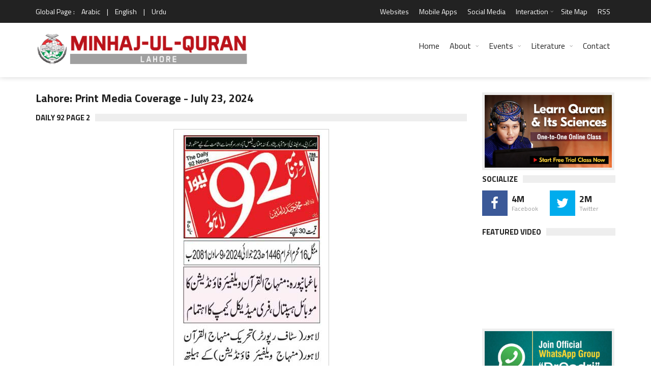

--- FILE ---
content_type: text/html; charset=UTF-8
request_url: https://www.minhaj.org/english/Coverage/2024-07-23/Lahore/
body_size: 13381
content:
 

<!DOCTYPE html>
<html lang="en-US" prefix="og: http://ogp.me/ns# fb: http://www.facebook.com/2008/fbml fb: http://ogp.me/ns/fb# og: http://opengraphprotocol.org/schema/ website: http://ogp.me/ns/website#" itemscope itemtype="http://schema.org/NewsArticle">
<head>
<meta charset="UTF-8">
<link rel="index" title="Minhaj ul Quran" href="https://www.minhaj.org/english/index.html">
<link rel="canonical" href="https://www.minhaj.org/english/Coverage/2024-07-23/Lahore/">
<!--[if IE]>
<meta http-equiv="X-UA-Compatible" content="IE=edge">
<![endif]-->
<meta name="viewport" content="width=device-width, initial-scale=1">
<!-- Favicons -->
<link rel="icon" href="/favicon.ico">
<title>Lahore: Print Media Coverage - July 23, 2024 - Minhaj-ul-Quran International</title>
<link rel="image_src" href="https://minhaj.net/images/minhaj-ul-quran_logo.png">
<meta property="og:image:url" content="https://minhaj.net/images/minhaj-ul-quran_logo.png">
<meta property="og:title" content="Lahore: Print Media Coverage - July 23, 2024">
<meta property="og:description" content="Lahore: Print Media Coverage - July 23, 2024">
<meta property="og:url" content="https://www.minhaj.org/english/Coverage/2024-07-23/Lahore/">
<meta property="og:site_name" content="Minahj-ul-Quran International">
<meta property="og:type" content="article">
<meta property="og:locale" content="en_US">
<meta property="article:author" content="https://www.facebook.com/minhajulquran">
<meta property="article:publisher" content="https://www.facebook.com/minhajulquran">
<meta name="twitter:card" content="summary">
<meta name="twitter:url" content="https://www.minhaj.org/english/Coverage/2024-07-23/Lahore/">
<meta name="twitter:title" content="Lahore: Print Media Coverage - July 23, 2024">
<meta name="twitter:description" content="Lahore: Print Media Coverage - July 23, 2024">
<meta name="twitter:image:src" content="https://minhaj.net/images/minhaj-ul-quran_logo.png">
<meta name="twitter:image" content="https://minhaj.net/images/minhaj-ul-quran_logo.png">
<meta name="twitter:domain" content="Minahj-ul-Quran International">
<meta name="twitter:site" content="@TahirulQadri">
<meta name="twitter:creator" content="@TahirulQadri">
<!-- Schema.org markup for Google+ -->
<meta itemprop="name" content="Lahore: Print Media Coverage - July 23, 2024">
<meta itemprop="description" content="Lahore: Print Media Coverage - July 23, 2024">
<meta itemprop="image" content="https://minhaj.net/images/minhaj-ul-quran_logo.png">
<meta itemprop="dateCreated" content="2024-07-23">
<meta itemprop="alternativeHeadline" content="Lahore: Print Media Coverage - July 23, 2024">
<meta itemprop="thumbnailUrl" content="https://minhaj.net/images/minhaj-ul-quran_logo.png">
<meta name="description" content="Lahore: Print Media Coverage - July 23, 2024">
<meta name="keywords" content="Lahore:, Print, Media, Coverage, -, July, 23,, 2024, ">
<script type="text/javascript">
(function() {
	window.PinIt = window.PinIt || { loaded:false };
	if (window.PinIt.loaded) return;
	    window.PinIt.loaded = true;
    function async_load(){
		var s = document.createElement("script");
		s.type = "text/javascript";
		s.async = true;
	if (window.location.protocol == "https:")
		s.src = "https://assets.pinterest.com/js/pinit.js";
	else
		s.src = "http://assets.pinterest.com/js/pinit.js";
		var x = document.getElementsByTagName("script")[0];
		x.parentNode.insertBefore(s, x);
	}
	if (window.attachEvent)
		window.attachEvent("onload", async_load);
	else
		window.addEventListener("load", async_load, false);
})();
</script>
<!-- Styles -->
<meta name="theme-color" content="#000000"/>
<meta property="fb:admins" content="minhajian">
<meta property="fb:admins" content="SabirHussainPiya">
<meta property="fb:admins" content="YameenMustafvi">
<meta name="verify-v1" content="oqhMBil0Xi3LqYPuyAiOoY8S+DG0faHzu0bgHyd2h20=">
<meta name="alexaVerifyID" content="2NLi5A1oNK8T-2K6nXbWt-2FS8U">
<meta name="robots" content="all, index, follow">
<meta name="revisit-after" content="5 days">
<meta name="author" content="Minhaj-ul-Quran International">
<meta name="identifier" content="https://www.minhaj.org">
<meta name="organization-Email" content="news@minhaj.org">
<meta name="language" content="English, Urdu, Arabic">
<meta name="country" content="Pakistan">
<meta name="distribution" content="Global">
<meta name="coverage" content="Worldwide">
<meta name="rating" content="General">
<meta name="copyright" content="Minhaj-ul-Quran International. 2026">
<meta name="google-translate-customization" content="7ecf4123082d47fe-a0fdc360e4a5223e-g1f4628928fb00c33-e">
<link rel="stylesheet" href="/css/normalize.css">
<link rel="stylesheet" href="/css/fontawesome.css">
<link rel="stylesheet" href="/css/weather.css">
<link rel="stylesheet" href="/css/colors.css">
<link rel="stylesheet" href="/css/typography.css">
<link rel="stylesheet" href="/css/style.css">
<link rel="stylesheet" href="/css/timelinestyle.css">

<script src="//ajax.googleapis.com/ajax/libs/jquery/1.10.1/jquery.min.js"></script>
<script type="text/javascript" src="/js/easy-ticker.js"></script>
<!-- Responsive -->
<link rel="stylesheet" type="text/css" media="(max-width:768px)" href="/css/responsive-0.css">
<link rel="stylesheet" type="text/css" media="(min-width:769px) and (max-width:992px)" href="/css/responsive-768.css">
<link rel="stylesheet" type="text/css" media="(min-width:993px) and (max-width:1200px)" href="/css/responsive-992.css">
<link rel="stylesheet" type="text/css" media="(min-width:1201px)" href="/css/responsive-1200.css">
<link href="https://fonts.googleapis.com/css?family=Titillium+Web:300,300italic,400,400italic,700,700italic" rel="stylesheet" type="text/css">
<script type="text/javascript" data-cfasync="false" src="//apps.shareaholic.com/assets/pub/shareaholic.js" data-shr-siteid="ae9615aed88b41bd3fcfd4ac5571b8c1" async="async"></script>

<script>
(function(i,s,o,g,r,a,m){i["GoogleAnalyticsObject"]=r;i[r]=i[r]||function(){
(i[r].q=i[r].q||[]).push(arguments)},i[r].l=1*new Date();a=s.createElement(o),
m=s.getElementsByTagName(o)[0];a.async=1;a.src=g;m.parentNode.insertBefore(a,m)
})(window,document,"script","//www.google-analytics.com/analytics.js","ga");

ga("create", "UA-352872-1", "auto");
ga("send", "pageview");

</script>

<!-- Meta Pixel Code -->
<script>
!function(f,b,e,v,n,t,s)
{if(f.fbq)return;n=f.fbq=function(){n.callMethod?
n.callMethod.apply(n,arguments):n.queue.push(arguments)};
if(!f._fbq)f._fbq=n;n.push=n;n.loaded=!0;n.version='2.0';
n.queue=[];t=b.createElement(e);t.async=!0;
t.src=v;s=b.getElementsByTagName(e)[0];
s.parentNode.insertBefore(t,s)}(window, document,'script',
'https://connect.facebook.net/en_US/fbevents.js');
fbq('init', '1139316973502559');
fbq('track', 'PageView');
</script>
<noscript><img height="1" width="1" style="display:none"
src="https://www.facebook.com/tr?id=1139316973502559&ev=PageView&noscript=1"
/></noscript>
<!-- End Meta Pixel Code -->
<style type="text/css">
	.col-sm-82 {position:relative;min-height:1px;padding-right:20px;padding-left:1px}
	.col-sm-82 {float:left}
	.col-sm-82 {width:80%}
	.col-sm-81 {position:relative;min-height:1px;padding-right:20px;padding-left:1px}
	.col-sm-81 {float:left}
	.col-sm-81{width:67%}
	
	.col-sm-61 {position:relative;min-height:1px;padding-right:20px;padding-left:1px}
	.col-sm-61 {float:left}
	.col-sm-61{width:50%}
	
	.col-sm-62 { position:relative;min-height:1px;padding-right:20px;padding-left:1px; }
	.col-sm-62 { float:left; }
	.col-sm-62 { width:60%; }
	
	.col-sm-51 {position:relative;min-height:1px;padding-right:20px;padding-left:1px}
	.col-sm-51 {float:left}
	.col-sm-51 {width:40%}
	
	.col-sm-41 {position:relative;min-height:1px;padding-right:20px;padding-left:1px}
	.col-sm-41 {float:left}
	.col-sm-41{width:33%}
	
	.col-sm-32 {position:relative;min-height:1px;padding-right:20px;padding-left:1px}
	.col-sm-32 {float:left}
	.col-sm-32 {width:25%}
	
	.col-sm-31 {position:relative;min-height:1px;padding-right:20px;padding-left:1px}
	.col-sm-31 {float:left}
	.col-sm-31{width:20%}
</style>

</head>
<body>
<div id="fb-root"></div>
<script>(function(d, s, id) {
  var js, fjs = d.getElementsByTagName(s)[0];
  if (d.getElementById(id)) return;
  js = d.createElement(s); js.id = id;
  js.src = "//connect.facebook.net/en_US/sdk.js#xfbml=1&version=v2.3&appId=371026019673009";
  fjs.parentNode.insertBefore(js, fjs);
}(document, "script", "facebook-jssdk"));
</script>
<!-- Wrapper -->
<div id="wrapper" class="wide">
<!-- Header -->
<header id="header" role="banner">
<!-- Header meta -->
<div class="header_meta">
<div class="container">
<!-- Weather forecast -->
<div class="weather_forecast">
	<span class="city">Global Page :</span>
	<span class="city"><a href="/arabic/index.html" title="Arabic Version">Arabic</a></span>
	<span class="city">|</span>
	<span class="city"><a href="/english/index.html" title="English Version">English</a></span>
	<span class="city">|</span>
	<span class="city"><a href="/urdu/index.html" title="Urdu Version">Urdu</a></span>
</div>
<!-- End Weather forecast -->
<!-- Top menu -->
<nav class="top_navigation" role="navigation">
	<span class="top_navigation_toggle"><i class="fa fa-reorder"></i></span>
	<ul class="menu">
		<!--li><a rel="noreferrer" target="_blank" href="https://goo.gl/2yyCay" style="color:yellow;" title="World Wide Locations">World Wide Locations</a></li-->
		
		<li><a href="/english/tid/1801/Websites-Web-Sites-of-Minhaj-ul-Quran-International-Tahir-ul-Qadri-Pakistan.html" title="Websites">Websites</a></li>
		
		<li><a href="/english/tid/31978/MQI-PAT-Irfan-ul-Quran-Ask-Tahir-ul-Qadri-Mobile-Apps-for-Android-smartphone-Minhaj-ul-Quran-Pakistan-Awami-Tehreek.html" title="Mobile Apps">Mobile Apps</a></li>
		
		<li><a href="/english//tid/27184/Minhaj-ul-Quran-in-Social-Media.html" title="Social Media"> Social Media </a></li>
		
		<li class="menu-item-has-children"><a href="#" title="Interaction">Interaction</a><span class="top_sub_menu_toggle"></span>
			<ul class="sub-menu">
				<li><a href="/english/tid/3096/Membership-of-MQI.html" title="Membership">Membership</a></li>
				<li><a href="/english/tid/39650/designated-donations-idara-minhaj-ul-quran-international-welfare-foundation-aghosh-bait-ul-zahra-sadqa-zakat-development-fund-membership-online.html" title="Donate">Donate</a></li>
				<li><a href="/english/Suggestion/" title="Suggestions">Suggestions</a></li>
			</ul>
		</li>
		
		
		
		
		<li><a href="/english/tid/32736/Site-Map.html" title="Site Map">Site Map</a></li>
		
		<li><a href="/english/tid/26388/RSS-2-Feed.html" title="RSS">RSS</a></li>
	</ul>
</nav>
<!-- End Top menu -->
</div>
</div>
<!-- End Header meta -->
<!-- Header main -->
<div id="header_main" class="sticky header_main">
<div class="container">
<!-- Logo -->
<div class="site_brand"><a href="/english/Lahore/" title="Minhaj-ul-Quran Lahore"><img src="https://minhaj.net/images-headers-city/Minhaj-ul-Quran-Intl_Lahore.png" alt="Minhaj-ul-Quran Lahore"></a>
</div>
<!-- End Logo -->
<!-- Site navigation -->
<nav class="site_navigation" role="navigation">
	<span class="site_navigation_toggle"><i class="fa fa-reorder"></i></span>
	<ul class="menu">
		<li><a href="/english/index.html" title="Home">Home</a></li>
		<li class="menu-item-has-children has_dt_mega_menu"><a href="/english/tid/1799/Minhaj-ul-Quran-International.html" title="About">About</a><span class="site_sub_menu_toggle"></span>
			<ul class="dt_mega_menu" style="border-top-color: #22A7F0">
				<li>
<!-- Shaykh-ul-Islam -->
					<div class="widget">
						<div class="widget_title"><h3>Shaykh-ul-Islam</h3></div>
						<div class="tb_widget_categories">
							<ul>
								<li><a href="/english/tid/8718/A-Profile-of-Shaykh-ul-Islam-Dr-Muhammad-Tahir-ul-Qadri.html#1" title="Introduction">Introduction</a></li>
								<!--li><a href="#" title="Early Life">Early Life</a></li>
								<li><a href="#" title="Education">Education</a></li>
								<li><a href="#" title="Academic">Academic</a></li>
								<li><a href="#" title="Achievements">Achievements</a></li-->
								<li><a href="/english/Comments/" title="Views of Dignitaries">Views of Dignitaries</a></li>
								<li><a href="/english/General/tid/120/A-Profile-of-Farid-e-Millat-Dr-Farid-ud-Din-Qadri.html" title="Hazrat Farid-e-Millat"> Hazrat Farid-e-Millat </a></li>
							</ul>
						</div>
					</div>
<!-- End Shaykh-ul-Islam -->

<!-- Minhaj-ul-Quran -->
					<div class="widget">
						<div class="widget_title"><h3>Minhaj-ul-Quran</h3></div>
						<div class="tb_widget_categories">
							<ul>
								<li><a href="/english/tid/1799/Minhaj-ul-Quran-International.html" title="Introduction">Introduction</a></li>
								<!--li><a href="#" title="Overview">Overview</a></li>
								<li><a href="#" title="Main Organs">Main Organs</a></li>
								<li><a href="#" title="Secretariat">Secretariat</a></li-->
								<li><a href="/english/tid/8722/The-MQI-Forums.html" title="Forums">Forums</a></li>
								<li><a href="/english/tid/8721/MQI-Achievements.html" title="Achievements">Achievements</a></li>
								<li><a href="/english/tid/3096/Membership-of-MQI.html" title="Membership">Membership</a></li>
								<!--li><a href="#">Resources</a></li-->
								<li><a href="/english/tid/14614/UN-grants-Special-Consultative-Status-to-Minhaj-ul-Quran-International.html" title="Recognition by UN">Recognition by UN</a></li>
								<li><a href="/english/Overseas/tid/57642/UN-honours-Dr-Hussain-Mohi-ud-Din-Qadri-with-an-Ambassador-for-Peace-Award.html" title="Ambassador for Peace Award"> Ambassador for Peace Award </a></li>
								<li><a href="/english/Overseas/" title="Overseas Network">Overseas Network</a></li>
								<li><a href="https://en.minhaj.org.pk/" title="Minhaj Encyclopedia">Minhaj Encyclopedia</a></li>
								<li><a href="/english/40th-foundation-day/" title="40th Foundation Day of MQI">40th Foundation Day of MQI</a></li>
								<li><a href="/english/General/tid/56402/Annual-Reports/" title="Annual Reports Idara Minhaj ul Quran">Annual Reports</a></li>
							</ul>
						</div>
					</div>
<!-- End Minhaj-ul-Quran -->

<!-- Interaction -->
					<div class="widget">
						<div class="widget_title"><h3>Interaction</h3></div>
						<div class="tb_widget_categories_intr">
							<ul>
								<li><a href="/english/tid/3096/Membership-of-MQI.html" title="Membership">Membership</a></li>
								<li><a href="/english/tid/39650/designated-donations-idara-minhaj-ul-quran-international-welfare-foundation-aghosh-bait-ul-zahra-sadqa-zakat-development-fund-membership-online.html" title="Donate">Donate</a></li>
								<li><a href="/english/Suggestion/" title="Suggestions">Suggestions</a></li>
								<li><a href="/english/tid/1801/Websites-Web-Sites-of-Minhaj-ul-Quran-International-Tahir-ul-Qadri-Pakistan.html" title="Web Sites">Web Sites</a></li>
								<li><a href="/english/tid/12760/Sale-Points-Pakistan-to-buy-Books-CDsDVDs-by-Shaykh-ul-Islam-Dr-Muhammad-Tahir-ul-Qadri-Contacts-Minhaj-ul-Quran-Sale-Centre.html" title="Sale Points - Pakistan">Sale Points - Pakistan</a></li>
								<li><a href="/english/tid/32740/Sale-Points-overseas-buy-Books-CDs-DVDs-Dr-Muhammad-Tahir-ul-Qadri-contacts-Minhaj-ul-Quran-Sale-Centre.html" title="Sale Points - Overseas">Sale Points - Overseas</a></li>
								<li><a href="/english/tid/32736/Site-Map.html" title="Site Map">Site Map</a></li>
							</ul>
						</div>
					</div>
<!-- End Interaction -->
<!-- Social Media -->
					<div class="widget">
						<div class="widget_title"><h3> Profiles </h3></div>
						<div class="tb_widget_categories">
							<ul>
								<li><a href="/english/General/tid/120/A-Profile-of-Farid-e-Millat-Dr-Farid-ud-Din-Qadri.html" title="Farid-e-Millat Dr Farid-ud-Din Qadri"> Farid-e-Millat Dr Farid-ud-Din Qadri </a></li>
								<li><a href="/english/General/tid/34530/Dr-Hassan-Mohi-ud-Din-Qadri-profile.html" title="Chairman Supreme Council MQI"> Chairman Supreme Council MQI </a></li>
								<li><a href="/english/General/tid/49802/A-Profile-of-Dr-Hussain-Mohi-ud-Din-Qadri.html" title="President MQI"> President MQI </a></li>
							</ul>
						</div>
<!-- End Social Media -->
				</li>
			</ul>
		</li>
		<li class="menu-item-has-children has_dt_mega_menu"><a href="#" title="Events">Events</a><span class="site_sub_menu_toggle"></span>
			<ul class="dt_mega_menu" style="border-top-color: #22A7F0">
				<li>
<!-- News &amp; Events -->
					<div class="widget">
						<div class="widget_title"><h3>News &amp; Events</h3></div>
						<div class="tb_widget_categories">
							<ul>
								<li><a href="/english/Top-News/" title="Top News">Top News</a></li>
								<li><a href="/english/Top-Events/" title="Top Events">Top Events</a></li>
								<li><a href="/english/Popular-News/" title="Popular News">Popular News</a></li>
								<li><a href="/english/News-Events/" title="All News & Events<">All News &amp; Events</a></li>
								<li><a href="/english/Articles/" title="Articles">Articles</a></li>
								<li><a href="/english/Press-Release/" title="Press Release">Press Release</a></li>
								<li><a href="/english/Media-Coverage/" title="Print Media Coverage">Print Media Coverage</a></li>
								<li><a href="/english/tid/12632/history-calendar-news-activities-of-minhaj-quqian.html" title="Web Archive">Web Archive</a></li>
								<li><a href="/english/tid/32788/City-Pages.html" title="MQI in different Cities">MQI in different Cities</a></li>
								<li><a href="/english/tid/32789/MQI-in-different-Countries-of-the-world.html" title="MQI in different Countries">MQI in different Countries</a></li>
							</ul>
						</div>
					</div>
<!-- End News &amp; Events -->
<!-- Videos -->
					<div class="widget">
						<div class="widget_title"><h3>Videos</h3></div>
						<div class="tb_widget_categories_Video">
							<ul>
								<li><a href="/english/Tv-Programs/" title="TV Programs">TV Programs</a></li>
								<li><a href="/english/Interviews/" title="Interviews">Interviews</a></li>
								<li><a href="https://minhaj.tv/english/TV-News/" title="TV News &amp; Reports">TV News &amp; eports</a></li>
								<li><a href="https://minhaj.tv/english/Popular-Speeches/" title="Popular Speeches">Popular Speeches</a></li>
								<li><a href="https://minhaj.tv/english/Revolutionary-Thought/" title="Revolutionary Thought">Revolutionary Thought</a></li>
								<li><a href="https://minhaj.tv/english/Bedari-e-Shaoor-Special/" title="Bedari-e-Shaoor Special">Bedari-e-Shaoor Special</a></li>
								<li><a href="/english/Documentaries/" title="Documentaries">Documentaries</a></li>
								<li><a href="/english/Highlights-Promo/" title="Highlights Promo">Highlights Promo</a></li>
							</ul>
						</div>
						<ul>
							<li style="margin-top:10px;"><a href="/english/al-hidayah-News/" title="Al-Hidaya Camp"><img src="/images/banners/al-hidaya-camp-2010.jpg" alt="Al-Hidaya Camp"></a></li>
						</ul>
					</div>

<!-- End Videos -->

<!-- Recent posts -->
					<div class="widget">

						<div class="widget_title"><h3>Tours</h3></div>
						<div class="tb_widget_recent_list clearfix">
<!-- Post item -->
							<div class="item clearfix">
								<div class="item_thumb">
									<div class="thumb_icon"><a href="/english/india/tid/36732/Dr-Tahir-ul-Qadri-india-visit-2016.html" title="India Visit 2016" style="background-color: #F89406"><i class="fa fa-copy"></i></a></div>
									<div class="thumb_hover"><a href="/english/india/tid/36732/Dr-Tahir-ul-Qadri-india-visit-2016.html" title="India Tour 2016"><img src="/images/banners/india-tour-2012.jpg" style="height:55px;" alt="India Tour 2016"></a></div>
								</div>
								<div class="item_content">
									<h4><a href="/english/india/tid/36732/Dr-Tahir-ul-Qadri-india-visit-2016.html">India Tour 2016</a></h4>
									<div class="item_meta clearfix">
										<span class="meta_date">March 2016</span>
									</div>
								</div>
							</div>
<!-- End Post item -->
<!-- Post item -->
							<div class="item clearfix">
								<div class="item_thumb">
									<div class="thumb_icon"><a href="/english/tid/18696/Pictorial-Highlights-Shaykh-ul-Islam-Dr-Muhammad-Tahir-ul-Qadri-Egypt-Tour-visit-2012.html" title="Egypt Tour Visit 2012" style="background-color: #F89406"><i class="fa fa-copy"></i></a></div>
									<div class="thumb_hover"><a href="/english/tid/18696/Pictorial-Highlights-Shaykh-ul-Islam-Dr-Muhammad-Tahir-ul-Qadri-Egypt-Tour-visit-2012.html" title="Egypt Tour"><img src="/images/banners/egypt-tour-2012.jpg" style="height:55px;" alt="Egypt Tour"></a></div>
								</div>
								<div class="item_content">
									<h4><a href="/english/tid/18696/Pictorial-Highlights-Shaykh-ul-Islam-Dr-Muhammad-Tahir-ul-Qadri-Egypt-Tour-visit-2012.html" title="Egypt Tour">Egypt Tour</a></h4>
									<div class="item_meta clearfix">
										<span class="meta_date">October 2012</span>
									</div>
								</div>
							</div>
<!-- End Post item -->
<!-- Post item -->
							<div class="item clearfix">
								<div class="item_thumb">
									<div class="thumb_icon"><a href="/english/tid/18190/European-Launch-of-Fatwa-against-Terrorism-QA-session-with-Shaykh-ul-Islam-Dr-Muhammad-Tahir-ul-Qadri.html" style="background-color: #F89406" title="Denmark Tour"><i class="fa fa-copy"></i></a></div>
									<div class="thumb_hover"><a href="/english/tid/18190/European-Launch-of-Fatwa-against-Terrorism-by-Shaykh-ul-Islam-Dr-Muhammad-Tahir-ul-Qadri.html" title="Denmark Tour"><img src="/images/banners/denmark-tour-2012.jpg" style="height:55px;" alt="Denmark Tour"></a></div>
								</div>
								<div class="item_content">
									<h4><a href="/english/tid/18190/European-Launch-of-Fatwa-against-Terrorism-QA-session-with-Shaykh-ul-Islam-Dr-Muhammad-Tahir-ul-Qadri.html" title="Denmark Tour">Denmark Tour</a></h4>
									<div class="item_meta clearfix">
										<span class="meta_date">September 2012</span>
									</div>
								</div>
							</div>
<!-- End Post item -->
<!-- Post item -->
							<div class="item clearfix">
								<div class="item_thumb">
									<div class="thumb_icon"><a href="/english/india/tid/16336/Shaykh-ul-Islam-Dr-Muhammad-Tahir-ul-Qadri-Visit-to-India-2012.html" style="background-color: #F89406" title="India Tour 2012"><i class="fa fa-copy"></i></a></div>
									<div class="thumb_hover"><a href="/english/india/tid/16336/Shaykh-ul-Islam-Dr-Muhammad-Tahir-ul-Qadri-Visit-to-India-2012.html" title="India Tour 2012"><img src="/images/banners/india-tour-2012.jpg" style="height:55px;" alt="India Tour 2012"></a></div>
								</div>
								<div class="item_content">
									<h4><a href="/english/india/tid/16336/Shaykh-ul-Islam-Dr-Muhammad-Tahir-ul-Qadri-Visit-to-India-2012.html" title="India Tour 2012">India Tour 2012</a></h4>
									<div class="item_meta clearfix">
										<span class="meta_date">Febuary - March 2012</span>
									</div>
								</div>
							</div>
<!-- End Post item -->

						</div>
					</div>
<!-- End Tours -->
<!-- Letter to Leaders -->
					<div class="widget">
						<div class="widget_title"><h3>Letter to Leaders</h3></div>
						<div class="tb_widget_categories_letter">
							<ul>
								<li><a href="/english/tid/31524/Dr-Tahir-ul-Qadri-writes-world-leaders-publication-blasphemous-caricatures-Charlie-Hebdo-paris-Redefine-protect-freedom-speech-expression/" title="Letter to World Leaders on publication of blasphemous caricatures">Letter to World Leaders on publication of blasphemous caricatures</a></li>
								<li><a href="/english/tid/31221/Letter-to-Army-Chief-PM-President-DG-ISI-DGMI-CMs-Governors-from-PAT-Chief-Dr-Tahir-ul-Qadri/" title="Letter to COAS - Anti-terror plan">Letter to COAS - Anti-terror plan</a></li>
							</ul>
						</div>
						<ul>
							<li style="margin-top:12px;"><a href="/english/Online-News/Fatwa-Against-Terrorism-Suicide-Attacks-Historical-Launching-in-London-by-Dr-Tahir-ul-Qadri.html" title="fatwa on Terrorism"><img src="/images/banners/fatwa-on-terrorism.jpg" alt="fatwa on Terrorism"></a></li>
						</ul>
					</div>
<!-- End Letter to Leaders -->
				</li>
			</ul>
		</li>

<!-- End Mega News &amp;Events Menu -->

<!-- Mega Literature Menu -->
		<li class="menu-item-has-children has_dt_mega_menu"><a href="#"title="Literature">Literature</a><span class="site_sub_menu_toggle"></span>
			<ul class="dt_mega_menu" style="border-top-color: #22A7F0">
				<li>
<!-- Literature -->
					<div class="widget">
						<div class="widget_title"><h3>Literature</h3></div>
						<div class="tb_widget_categories_litrature">
							<ul>
								<li><a href="https://www.irfan-ul-quran.com/" title="Read Quran">Read Quran</a></li>
								<li><a href="https://www.minhajbooks.com/english/cat/The-Hadith/" title="Read Hadith">Read Hadith</a></li>
								<li><a href="https://www.minhajbooks.com/" title="Read Books">Read Books</a></li>
								<li><a href="https://tehreek.org/" title="Confusions?">Confusions?</a></li>
								<li><a href="https://www.thefatwa.com/" title="Fatwa Online">Fatwa Online</a></li>
							</ul>
						</div>
					</div>
<!-- End Literature -->

<!-- Periodicals -->
					<div class="widget">
						<div class="widget_title"><h3>Periodicals</h3></div>
						<div class="tb_widget_categories">
							<ul>
								<li><a href="/newsletter/index.html" title="Newsletter">Newsletter</a></li>
								<li><a href="https://www.minhaj.info/mag/" title="Monthly Minhaj-ul-Quran">Monthly Minhaj-ul-Quran</a></li>
								<li><a href="https://www.minhaj.info/di/" title="Monthly Dukhtaran e Islam">Monthly Dukhtaran e Islam</a></li>
								<li><a href="https://www.minhaj.info/ulama/" title="al-Ulama">al-Ulama</a></li>
								<li><a href="https://www.minhaj.info" title="al-Hidayah">al-Hidayah</a></li>
							</ul>
						</div>
					</div>
<!-- End Periodicals -->

<!-- Speeches -->
					<div class="widget">
						<div class="widget_title"><h3>Speeches</h3></div>
						<div class="tb_widget_categories_Video">
							<ul>
								<li><a href="https://www.minhaj.tv/english/Speeches-Category/" title="List of Speeches">List of Speeches</a></li>
								<li><a href="https://www.minhaj.tv/english/video/2964/Difa-e-Shan-e-Ali-Al-Murtaza-A-S-Ilm-e-Hadith-ki-Roshani-meiN-Part-01-by-Shaykh-ul-Islam-Dr-M.-Tahir-ul-Qadri.html" title="Shan-e-Ali (A.S)">Shan-e-Ali (A.S)</a></li>
								<li><a href="https://www.minhaj.tv/english/Khulfa-Rashidin/" title="Shan-e-Sahaba (A.S)">Shan-e-Sahaba (A.S)</a></li>
								<li><a href="https://www.minhaj.tv/english/video/2293/Aamad-e-Sayyiduna-Imam-Mahdi-AS-Part-1-by-Shaykh-ul-Islam-Dr-M-Tahir-ul-Qadri.html" title="Aamad Imam Mahdi (A.S)">Aamad Imam Mahdi (A.S)</a></li>
								<li><a href="/english/tid/15138/Gustakh-e-Rasool-kon-hota-hay-Kin-Kalimat-se-Gustakhi-Sabit-hoti-hayTahaffuz-e-Hurmat-e-Risalat-wa-Tahaffuz-e-Hurmat-e-Din.html" title="Blasphemy Law">Blasphemy Law</a></li>
							</ul>
						</div>
					</div>
<!-- End Speeches -->
<!-- Training -->
					<div class="widget">
						<div class="widget_title"><h3>Training</h3></div>
						<div>
							<ul>
								<li style="margin-top:12px;"><a href="https://www.minhajbooks.com/english/book/358/The-Curricula-of-Training-part-I/" title="Nisab-e-Tarbiyyat"><img src="/images/banners/Nisab-e-tarbiyat.jpg" alt="Nisab-e-Tarbiyyat"></a></li>
								<li style="margin-top:12px;"><a href="/english/tid/3421/Minhaj-ul-Amal-by-Nizamat-e-Tarbiyyat-MQI.html" title="Minhaj-ul-Amal"><img src="/images/banners/Minhaj-ul-Amal_banner.jpg" alt="Minhaj-ul-Amal"></a></li>
							</ul>
						</div>
					</div>
<!-- End Training -->
				</li>
			</ul>
		</li>
		<li><a href="/english/tid/1797/contact-to-minhaj-ul-quran-international.html" title="Contact">Contact</a></li>
	</ul>
</nav>
<!-- End Site navigation -->
</div>
</div>
<!-- End Header main -->
<script type="text/javascript">
    (function(c,l,a,r,i,t,y){
        c[a]=c[a]||function(){(c[a].q=c[a].q||[]).push(arguments)};
        t=l.createElement(r);t.async=1;t.src="https://www.clarity.ms/tag/"+i;
        y=l.getElementsByTagName(r)[0];y.parentNode.insertBefore(t,y);
    })(window, document, "clarity", "script", "himp2qtwqx");
</script>
</header>
<!-- End Header -->
<!-- Section -->
<section>
<div class="container">
<div class="row">
<!-- Main content -->
<div class="col col_9_of_12">
<!-- Start Post -->
<article class="post">
<!-- Entry content -->
<div class="entry_content">
<!-- Entry title -->
<h1 class="entry_title" style="margin-bottom:20px;">Lahore: Print Media Coverage - July 23, 2024</h1>
<!-- End Entry title -->
<div class="widget" style="margin-top:10px; margin-bottom:5px;">
	<div class="widget_title"><h3>DAILY 92 PAGE 2</h3></div>
</div>
<div style="margin-bottom:5px; text-align:center;">
<a href="/english/newspaper/167015/Print-Media-Coverage-of-Lahore-DAILY-92-PAGE-2-on-date-23-July-2024.html" target="_blank">
	<img src="https://minhaj.net/media-coverage/1/2024/2024-07-23/1721728728_23-07-2024-Daily-92-page2.jpg" alt="Minhaj-ul-Quran  Print Media CoverageDAILY 92 PAGE 2" >
</a>
</div>
<div style="clear:both;"></div>
<div style="text-align:right;">
	<a href="/english/newspaper/167015/Print-Media-Coverage-of-Lahore-DAILY-92-PAGE-2-on-date-23-July-2024.html" target="_blank" style="text-decoration:none;">
		<img src="/images/share-button.png" style="width:68px; height:26px;" alt="Print Media Coverage Share">
	</a>
</div>
<div style="clear:both;"></div>
<div class="widget" style="margin-top:10px; margin-bottom:5px;">
	<div class="widget_title"><h3>DAILY NAI BATT PAGE 2</h3></div>
</div>
<div style="margin-bottom:5px; text-align:center;">
<a href="/english/newspaper/167014/Print-Media-Coverage-of-Lahore-DAILY-NAI-BATT-PAGE-2-on-date-23-July-2024.html" target="_blank">
	<img src="https://minhaj.net/media-coverage/1/2024/2024-07-23/1721728728_23-07-2024-Daily-nai-baat-p.jpg" alt="Minhaj-ul-Quran  Print Media CoverageDAILY NAI BATT PAGE 2" >
</a>
</div>
<div style="clear:both;"></div>
<div style="text-align:right;">
	<a href="/english/newspaper/167014/Print-Media-Coverage-of-Lahore-DAILY-NAI-BATT-PAGE-2-on-date-23-July-2024.html" target="_blank" style="text-decoration:none;">
		<img src="/images/share-button.png" style="width:68px; height:26px;" alt="Print Media Coverage Share">
	</a>
</div>
<div style="clear:both;"></div>
<div class="widget" style="margin-top:10px; margin-bottom:5px;">
	<div class="widget_title"><h3>DAILY TEHREEK BACK PAGE</h3></div>
</div>
<div style="margin-bottom:5px; text-align:center;">
<a href="/english/newspaper/167016/Print-Media-Coverage-of-Lahore-DAILY-TEHREEK-BACK-PAGE-on-date-23-July-2024.html" target="_blank">
	<img src="https://minhaj.net/media-coverage/1/2024/2024-07-23/1721728728_23-07-2024-Daily-tehreek-ba.jpg" alt="Minhaj-ul-Quran  Print Media CoverageDAILY TEHREEK BACK PAGE" >
</a>
</div>
<div style="clear:both;"></div>
<div style="text-align:right;">
	<a href="/english/newspaper/167016/Print-Media-Coverage-of-Lahore-DAILY-TEHREEK-BACK-PAGE-on-date-23-July-2024.html" target="_blank" style="text-decoration:none;">
		<img src="/images/share-button.png" style="width:68px; height:26px;" alt="Print Media Coverage Share">
	</a>
</div>
<div style="clear:both;"></div>
</div>
<!-- End Entry content -->
</article>
<!-- End Post -->

<!-- Comments -->
<div id="comments">
<div class="panel_title">
	<div><h4>Comments</h4></div>
</div>  
<script src="http://connect.facebook.net/en_US/all.js#xfbml=1"></script>
<div class="fb-comments" data-href="https://www.minhaj.org/english/Coverage/2024-07-23/Lahore/" data-numposts="3" data-width="100%" data-version="v2.3"></div>
<div style="clear:both;"></div>
<iframe src="http://www.facebook.com/plugins/likebox.php?href=http%3A%2F%2Fwww.facebook.com%2FTahirulqadri&amp;width=650&amp;colorscheme=light&amp;show_faces=true&amp;border_color&amp;stream=true&amp;header=true&amp;height=600" style="border:none; overflow:hidden; width:100%; height:600px;"></iframe>
</div>
<!-- End Comments -->
</div>
<!-- End Main content -->
<!-- Sidebar -->
<div class="col col_3_of_12"><!--div class="tb_widget_banner clearfix">
	<a href="https://www.minhaj.org/english/General/tid/53306/Happy-Quaid-Day-2022-from-Muhammad-Tayyab-Sheikh.html">
    <img src="/images/banners/11-Happy-Quaid-Day-2022-by-Tayyab-Sheikh.jpg" alt="Happy Quaid Day 2022 from Muhammad Tayyab Sheikh"/></a>
</div-->

<div class="tb_widget_banner clearfix">
	<a href="http://equranclass.com/" rel="noreferrer" title="eLearning by Minhaj-ul-Quran International" target="_blank">
<img src="/images/banners/Learn-Quran-Online_MQI.jpg" alt="eLearning by Minhaj-ul-Quran International" /></a>
</div>

<!--div class="tb_widget_banner clearfix">
	<a href="/english/tid/41458/elearning-by-Minhaj-ul-Quran-International-read-Quran-online-Classes-for-males-females.html">
<img src="/images/banners/elearning-females-tutor-2017.gif" alt="eLearning by Minhaj-ul-Quran International" /></a>
</div-->
<!-- Widget Social widget -->
<div class="widget">
	<div class="widget_title"><h3>Socialize</h3></div>
	<div class="tb_widget_socialize clearfix">
		<a href="https://www.facebook.com/TahirulQadri" target="_blank" rel="noreferrer" class="icon facebook">
			<div class="symbol"><i class="fa fa-facebook"></i></div>
			<div class="text"><p>4M</p><p>Facebook</p></div>
		</a>
		<a href="https://www.twitter.com/TahirulQadri" target="_blank" rel="noreferrer" class="icon twitter">
			<div class="symbol"><i class="fa fa-twitter"></i></div>
			<div class="text"><p>2M</p><p>Twitter</p></div>
		</a>
	</div>
</div>
<!-- End Widget Social widget -->
<!-- Widget Featured Video -->
<div class="widget">
	<div class="widget_title"><h3><a href="https://www.youtube.com/watch?v=Ck37GWYbnSY" title="Promo | Itikaf City 2026 | al-Futuwwa (Chivalry and Nobility) | Dr Tahir-ul-Qadri">Featured Video</a></h3></div>
	<div class=" clearfix"><iframe width="560" height="315" src="https://www.youtube.com/embed/Ck37GWYbnSY?si=782L9gY6xyuzq2PB" title="YouTube video player" frameborder="0" allow="accelerometer; autoplay; clipboard-write; encrypted-media; gyroscope; picture-in-picture; web-share" referrerpolicy="strict-origin-when-cross-origin" allowfullscreen></iframe></div>
</div>
<!-- End Widget Featured Video --><!--div class="tb_widget_banner clearfix">
	<a href="https://www.minhaj.org/english/General/tid/55595/Happy-Quaid-Day-2023-by-Sohail-Ahmad-Kamboh-and-Jamil-Ahmad-Kamboh.html">
    <img src="/images/banners/Tahir-ul-Qadri-birthday-Quaid-Day-2023-from-Sohail-and-Jamil-Kamboh-2.webp" alt="Happy Quaid Day 2023 by Sohail Ahmad Kamboh and Jamil Ahmad Kamboh"/></a>
</div-->

<div class="tb_widget_banner clearfix">
	<a href="https://whatsapp.minhaj.tv/">
	<img src="/images/banners/Join-WhatsApp_DrQadri_Banner.jpg" alt="Official WhatsApp Group Dr Qadri" style="width:100%" /></a>
</div>

<!--div class="tb_widget_banner clearfix">
	<a href="https://get.minhaj.tv/" target="_blank" rel="noreferrer" title="Minhaj TV Mobile App for iOS and Android">
<img src="/images/banners/minhajtv-apps_350.jpg" alt="Minhaj TV Mobile App for iOS and Android" /></a>
</div-->
<!-- Widget Mobile-Apps -->
<div class="widget">
<div class="widget_title"><h3><a href="/english/tid/31978/MQI-PAT-Irfan-ul-Quran-Ask-Tahir-ul-Qadri-Mobile-Apps-for-Android-smartphone-Minhaj-ul-Quran-Pakistan-Awami-Tehreek.html"> Mobile Apps </a></h3></div>
	
<div>
	<a href="https://apps.apple.com/us/developer/minhaj-publications/id998868018" rel="noreferrer" target="_blank">
	<img src="/images/banners/Apple.png" alt="Apple Store" /></a>
</div>

<div>
	<a href="https://play.google.com/store/apps/dev?id=6490820456874948658" rel="noreferrer" target="_blank">
	<img src="/images/banners/Google.png" alt="Google Store" /></a>
</div>

<div>
	<a href="https://appgallery.huawei.com/#/app/C104181939" rel="noreferrer" target="_blank">
	<img src="/images/banners/Huawei.png" alt="Huawei Store" /></a>
</div>

</div>

<!-- Widget Mobile-Apps -->
<!-- Widget Upcoming Events -->
<div class="widget">
	<div class="widget_title"><h3>ARCHIVE </h3></div>
<div class="tb_widget_top_rated clearfix">

<!-- Widget Popular News -->
<div class="widget mars-subscribox-widget">
<table style="border:1px; background-color:#fbfbfb;" border="1" cellpadding="3" cellspacing="3"> 
<tr> 
	<td style="text-align:center; font-weight:600;" class="browse"><a title="Archive of 2021" href="/english/Archive/2021/"><div style="height:100%;width:100%">2021</div></a></td>
	<td style="text-align:center; font-weight:600;" class="browse"><a title="Archive of 2022" href="/english/Archive/2022/"><div style="height:100%;width:100%">2022</div></a></td>
	<td style="text-align:center; font-weight:600;" class="browse"><a title="Archive of 2023" href="/english/Archive/2023/"><div style="height:100%;width:100%">2023</div></a></td>
	<td style="text-align:center; font-weight:600;" class="browse"><a title="Archive of 2024" href="/english/Archive/2024/"><div style="height:100%;width:100%">2024</div></a></td>
	<td style="text-align:center; font-weight:600;" class="browse"><a title="Archive of 2024" href="/english/Archive/2025/"><div style="height:100%;width:100%">2025</div></a></td>
	
</tr>
<tr> 
	<td style="text-align:center; font-weight:600;" class="browse"><a title="Archive of 2020" href="/english/Archive/2020/"><div style="height:100%;width:100%">2020</div></a></td>
	<td style="text-align:center; font-weight:600;" class="browse"><a title="Archive of 2019" href="/english/Archive/2019/"><div style="height:100%;width:100%">2019</div></a></td>
	<td style="text-align:center; font-weight:600;" class="browse"><a title="Archive of 2018" href="/english/Archive/2018/"><div style="height:100%;width:100%">2018</div></a></td>
	<td style="text-align:center; font-weight:600;" class="browse"><a title="Archive of 2017" href="/english/Archive/2017/"><div style="height:100%;width:100%">2017</div></a></td>
	<td style="text-align:center; font-weight:600;" class="browse"><a title="Archive of 2016" href="/english/Archive/2016/"><div style="height:100%;width:100%">2016</div></a></td>
	
</tr>
<tr>
	
	<td style="text-align:center; font-weight:600;" class="browse"><a title="Archive of 2015" href="/english/Archive/2015/"><div style="height:100%;width:100%">2015</div></a></td>
	<td style="text-align:center; font-weight:600;" class="browse"><a title="Archive of 2014" href="/english/Archive/2014/"><div style="height:100%;width:100%">2014</div></a></td>
	<td style="text-align:center; font-weight:600;" class="browse"><a title="Archive of 2013" href="/english/Archive/2013/"><div style="height:100%;width:100%">2013</div></a></td>
	<td style="text-align:center; font-weight:600;" class="browse"><a title="Archive of 2012" href="/english/Archive/2012/"><div style="height:100%;width:100%">2012</div></a></td>
	<td style="text-align:center; font-weight:600;" class="browse"><a title="Archive of 2011" href="/english/Archive/2011/"><div style="height:100%;width:100%">2011</div></a></td>
	
</tr>
<tr>
	
	<td style="text-align:center; font-weight:600;" class="browse"><a title="Archive of 2010" href="/english/Archive/2010/"><div style="height:100%;width:100%">2010</div></a></td>
	<td style="text-align:center; font-weight:600;" class="browse"><a title="Archive of 2009" href="/english/Archive/2009/"><div style="height:100%;width:100%">2009</div></a></td>
	<td style="text-align:center; font-weight:600;" class="browse"><a title="Archive of 2008" href="/english/Archive/2008/"><div style="height:100%;width:100%">2008</div></a></td>
	<td style="text-align:center; font-weight:600;" class="browse"><a title="Archive of 2007" href="/english/Archive/2007/"><div style="height:100%;width:100%">2007</div></a></td>
	<td style="text-align:center; font-weight:600;" class="browse"><a title="Archive of 2006" href="/english/Archive/2006/"><div style="height:100%;width:100%">2006</div></a></td>
	
</tr>
<tr> 
	<td style="text-align:center; font-weight:600;" class="browse"><a title="Archive of 2005" href="/english/Archive/2005/"><div style="height:100%;width:100%">2005</div></a></td>
	<td style="text-align:center; font-weight:600;" class="browse"><a title="Archive of 2004" href="/english/Archive/2004/"><div style="height:100%;width:100%">2004</div></a></td>
	<td style="text-align:center; font-weight:600;" class="browse"><a title="Archive of 2003" href="/english/Archive/2003/"><div style="height:100%;width:100%">2003</div></a></td>
	<td style="text-align:center; font-weight:600;" class="browse"><a title="Archive of 2002" href="/english/Archive/2002/"><div style="height:100%;width:100%">2002</div></a></td>
	<td style="text-align:center; font-weight:600;" class="browse"><a title="Archive of 2001" href="/english/Archive/2001/"><div style="height:100%;width:100%">2001</div></a></td>
	
</tr>

</table>
</div>

</div>
</div>
<!-- End Widget Upcoming Events --><!--div class="tb_widget_banner clearfix">
	<a href="https://minhaj.tv/" rel="noreferrer" target="_blank" title="Minhaj TV"><img src="/images/banners/Minhaj-TV-Banner-350.jpg" alt="Minhaj TV" /></a>
</div-->

<!-- Widget tabs -->
<div class="widget">
<div class="tab_content">
<ul class="clearfix">
	<li><h4><a href="#tabs_1" title="TV PROGRAMS">TV PROGRAMS</a></h4></li>
	<li><h4><a href="#tabs_2" title="Speeches">Speeches</a></h4></li>
</ul>
<!-- tabs_1 -->
<div id="tabs_1">
	<div class="tb_widget_recent_list clearfix">
<!-- Post item -->
		<div class="item clearfix">
			<div class="item_thumb">
				<div class="thumb_icon"><a href="/english/tid/61816/The-Holy-Prophet-perceived-Allah-with-his-eyes-and-with-his-heart-and-his-heart-affirmed-what-his-eyes-had-seen-Shaykh-Hammad-Mustafa-Al-madani-Al-qadri.html" title="The Holy Prophet ﷺ perceived Allah with his eyes and with his heart, and his heart affirmed what his eyes had seen. Shaykh Hammad Mustafa Al-madani Al-qadri"><i class="fa fa-copy"></i></a></div>
				<div class="thumb_hover"><a href="/english/tid/61816/The-Holy-Prophet-perceived-Allah-with-his-eyes-and-with-his-heart-and-his-heart-affirmed-what-his-eyes-had-seen-Shaykh-Hammad-Mustafa-Al-madani-Al-qadri.html" title="The Holy Prophet ﷺ perceived Allah with his eyes and with his heart, and his heart affirmed what his eyes had seen. Shaykh Hammad Mustafa Al-madani Al-qadri"><img src="https://minhaj.net/images-texts/1769425711_Al-Isra-wal-Miraj.jpg" alt="The Holy Prophet ﷺ perceived Allah with his eyes and with his heart, and his heart affirmed what his eyes had seen. Shaykh Hammad Mustafa Al-madani Al-qadri" style="height:58px;"></a></div>
			</div>
			<div class="item_content">
				<h4><a href="/english/tid/61816/The-Holy-Prophet-perceived-Allah-with-his-eyes-and-with-his-heart-and-his-heart-affirmed-what-his-eyes-had-seen-Shaykh-Hammad-Mustafa-Al-madani-Al-qadri.html" title="The Holy Prophet ﷺ perceived Allah with his eyes and with his heart, and his heart affirmed what his eyes had seen. Shaykh Hammad Mustafa Al-madani Al-qadri">The Holy Prophet ﷺ perceived Allah with his eyes and with his heart, and his heart affirmed what his eyes had seen. Shaykh Hammad Mustafa Al-madani Al-qadri</a></h4>
				<div class="item_meta clearfix">
					<span class="meta_date">January 26, 2026</span>
				</div>
			</div>
		</div>
<!-- End Post item -->
<!-- Post item -->
		<div class="item clearfix">
			<div class="item_thumb">
				<div class="thumb_icon"><a href="/english/tid/61732/Self-Accountability-and-Futuwwah-in-the-Journey-Toward-Allah-Shaykh-Hammad-Mustafa-Al-madani-Al-qadri.html" title="Self-Accountability and Futuwwah in the Journey Toward Allah: Shaykh Hammad Mustafa Al-madani Al-qadri"><i class="fa fa-copy"></i></a></div>
				<div class="thumb_hover"><a href="/english/tid/61732/Self-Accountability-and-Futuwwah-in-the-Journey-Toward-Allah-Shaykh-Hammad-Mustafa-Al-madani-Al-qadri.html" title="Self-Accountability and Futuwwah in the Journey Toward Allah: Shaykh Hammad Mustafa Al-madani Al-qadri"><img src="https://minhaj.net/images-texts/1767343621_Self-Accountability-and-Futuwwah-in-the-Journey-Toward-Allah.jpg" alt="Self-Accountability and Futuwwah in the Journey Toward Allah: Shaykh Hammad Mustafa Al-madani Al-qadri" style="height:58px;"></a></div>
			</div>
			<div class="item_content">
				<h4><a href="/english/tid/61732/Self-Accountability-and-Futuwwah-in-the-Journey-Toward-Allah-Shaykh-Hammad-Mustafa-Al-madani-Al-qadri.html" title="Self-Accountability and Futuwwah in the Journey Toward Allah: Shaykh Hammad Mustafa Al-madani Al-qadri">Self-Accountability and Futuwwah in the Journey Toward Allah: Shaykh Hammad Mustafa Al-madani Al-qadri</a></h4>
				<div class="item_meta clearfix">
					<span class="meta_date">January 2, 2026</span>
				</div>
			</div>
		</div>
<!-- End Post item -->
<!-- Post item -->
		<div class="item clearfix">
			<div class="item_thumb">
				<div class="thumb_icon"><a href="/english/tid/60082/Maintaining-Family-Ties-Invites-Divine-Mercy-Dr-Hassan-Mohiuddin-Qadri.html" title="Maintaining Family Ties Invites Divine Mercy — Dr. Hassan Mohiuddin Qadri"><i class="fa fa-copy"></i></a></div>
				<div class="thumb_hover"><a href="/english/tid/60082/Maintaining-Family-Ties-Invites-Divine-Mercy-Dr-Hassan-Mohiuddin-Qadri.html" title="Maintaining Family Ties Invites Divine Mercy — Dr. Hassan Mohiuddin Qadri"><img src="https://minhaj.net/images-texts/1745160055_Khuni-Rishtoon-se-Talluq.jpg" alt="Maintaining Family Ties Invites Divine Mercy — Dr. Hassan Mohiuddin Qadri" style="height:58px;"></a></div>
			</div>
			<div class="item_content">
				<h4><a href="/english/tid/60082/Maintaining-Family-Ties-Invites-Divine-Mercy-Dr-Hassan-Mohiuddin-Qadri.html" title="Maintaining Family Ties Invites Divine Mercy — Dr. Hassan Mohiuddin Qadri">Maintaining Family Ties Invites Divine Mercy — Dr. Hassan Mohiuddin Qadri</a></h4>
				<div class="item_meta clearfix">
					<span class="meta_date">April 20, 2025</span>
				</div>
			</div>
		</div>
<!-- End Post item -->
<!-- Post item -->
		<div class="item clearfix">
			<div class="item_thumb">
				<div class="thumb_icon"><a href="/english/tid/60068/A-Vision-of-Love-Peace-and-Harmony-address-of-Dr-Hassan-Qadri-at-United-Nations.html" title="A Vision of Love, Peace, and Harmony: The Inspiring Address of Dr. Hassan Mohi-ud-Din Qadri at the United Nations"><i class="fa fa-copy"></i></a></div>
				<div class="thumb_hover"><a href="/english/tid/60068/A-Vision-of-Love-Peace-and-Harmony-address-of-Dr-Hassan-Qadri-at-United-Nations.html" title="A Vision of Love, Peace, and Harmony: The Inspiring Address of Dr. Hassan Mohi-ud-Din Qadri at the United Nations"><img src="https://minhaj.net/images-texts/1744893506_Dr-Hassan-Qadri-address-2025-to-United-Nations.jpg" alt="A Vision of Love, Peace, and Harmony: The Inspiring Address of Dr. Hassan Mohi-ud-Din Qadri at the United Nations" style="height:58px;"></a></div>
			</div>
			<div class="item_content">
				<h4><a href="/english/tid/60068/A-Vision-of-Love-Peace-and-Harmony-address-of-Dr-Hassan-Qadri-at-United-Nations.html" title="A Vision of Love, Peace, and Harmony: The Inspiring Address of Dr. Hassan Mohi-ud-Din Qadri at the United Nations">A Vision of Love, Peace, and Harmony: The Inspiring Address of Dr. Hassan Mohi-ud-Din Qadri at the United Nations</a></h4>
				<div class="item_meta clearfix">
					<span class="meta_date">January 31, 2025</span>
				</div>
			</div>
		</div>
<!-- End Post item -->  
	<div style="clear:both;"></div>
	<div class="more"><a href="/english/Tv-Programs/" title="TV Programs">More Programs</a></div>
</div>
</div>
<!-- tabs_2 -->
<div id="tabs_2">
		<div class="tb_widget_recent_list clearfix">
<!-- Post item -->
		<div class="item clearfix">
			<div class="item_thumb">
				<div class="thumb_icon"><a href="/english/tid/12902/Shaykh-ul-Islam-Dr-Tahir-ul-Qadri-speaks-at-Georgetown-University-in-Washington-DC.html"><i class="fa fa-copy"></i></a></div>
				<div class="thumb_hover"><a href="/english/tid/12902/Shaykh-ul-Islam-Dr-Tahir-ul-Qadri-speaks-at-Georgetown-University-in-Washington-DC.html"  title="Shaykh-ul-Islam speaks at Georgetown University in Washington DC"><img src="https://minhaj.net/images-db3/Dr-Tahir-ul-Qadri-speaks_Georgetown-University-USA-20101108_02.jpg" alt="Shaykh-ul-Islam speaks at Georgetown University in Washington DC" class="visible animated" style="height:58px;"></a></div>
			</div>
			<div class="item_content">
				<h4><a href="/english/tid/12902/Shaykh-ul-Islam-Dr-Tahir-ul-Qadri-speaks-at-Georgetown-University-in-Washington-DC.html" title="Shaykh-ul-Islam speaks at Georgetown University in Washington DC">Shaykh-ul-Islam speaks at Georgetown University in Washington DC</a></h4>
			</div>

		</div>
<!-- End Post item -->
<!-- Post item -->
		<div class="item clearfix">
			<div class="item_thumb">
				<div class="thumb_icon"><a href="https://www.deenislam.com/islam/flvID/3304/Struggle-against-Radicalism-in-Islam-with-Question-Answer-Session--by-Shaykh-ul-Islam-Dr-M-Tahir-ul-Qadri.html"><i class="fa fa-copy"></i></a></div>
				<div class="thumb_hover"><a href="https://www.deenislam.com/islam/flvID/3304/Struggle-against-Radicalism-in-Islam-with-Question-Answer-Session--by-Shaykh-ul-Islam-Dr-M-Tahir-ul-Qadri.html" title="Struggle against Radicalism in Islam (with Question-Answer Session)"><img src="https://www.deenislam.com/img-vids/1290519026_1439.jpg" alt="Struggle against Radicalism in Islam (with Question-Answer Session)" class="visible animated" style="height:58px;"></a></div>
			</div>
			<div class="item_content">
				<h4><a href="https://www.deenislam.com/islam/flvID/3304/Struggle-against-Radicalism-in-Islam-with-Question-Answer-Session--by-Shaykh-ul-Islam-Dr-M-Tahir-ul-Qadri.html" title="Struggle against Radicalism in Islam (with Question-Answer Session)">Struggle against Radicalism in Islam (with Question-Answer Session)</a></h4>
			</div>
		</div>
<!-- End Post item -->
<!-- Post item -->
		<div class="item clearfix">
			<div class="item_thumb">
				<div class="thumb_icon"><a href="https://www.deenislam.com/islam/flvID/3299/Jihad-Perception-and-Reality-Global-Peace-and-Unity-Conference-2010-UK--by-Shaykh-ul-Islam-Dr-M-Tahir-ul-Qadri.html"><i class="fa fa-copy"></i></a></div>
				<div class="thumb_hover"><a href="https://www.deenislam.com/islam/flvID/3299/Jihad-Perception-and-Reality-Global-Peace-and-Unity-Conference-2010-UK--by-Shaykh-ul-Islam-Dr-M-Tahir-ul-Qadri.html" title="Jihad: Perception and Reality (Global Peace and Unity Conference 2010, UK)"><img src="https://www.deenislam.com/img-vids/1288673147_1437.jpg" alt="Jihad: Perception and Reality (Global Peace and Unity Conference 2010, UK)" class="visible animated" style="height:58px;"></a></div>
			</div>
			<div class="item_content">
				<h4><a href="https://www.deenislam.com/islam/flvID/3299/Jihad-Perception-and-Reality-Global-Peace-and-Unity-Conference-2010-UK--by-Shaykh-ul-Islam-Dr-M-Tahir-ul-Qadri.html" title="Jihad: Perception and Reality (Global Peace and Unity Conference 2010, UK)">Jihad: Perception and Reality (Global Peace and Unity Conference 2010, UK)</a></h4>
			</div>
	</div>
<!-- End Post item -->
<!-- Post item -->
		<div class="item clearfix">
			<div class="item_thumb">
				<div class="thumb_icon"><a href="https://www.deenislam.com/islam/flvID/3248/Fatwa-on-Suicide-Bombings-and-Terrorism--by-Shaykh-ul-Islam-Dr-M-Tahir-ul-Qadri.html" title="Fatwa on Suicide Bombings and Terrorism"><i class="fa fa-copy"></i></a></div>
				<div class="thumb_hover"><a href="https://www.deenislam.com/islam/flvID/3248/Fatwa-on-Suicide-Bombings-and-Terrorism--by-Shaykh-ul-Islam-Dr-M-Tahir-ul-Qadri.html" title="Fatwa on Suicide Bombings and Terrorism"><img src="https://www.deenislam.com/img-vids/1272794686_1310.jpg" alt="Fatwa on Suicide Bombings and Terrorism" class="visible animated" style="height:58px;"></a></div>
			</div>
			<div class="item_content">
				<h4><a href="https://www.deenislam.com/islam/flvID/3248/Fatwa-on-Suicide-Bombings-and-Terrorism--by-Shaykh-ul-Islam-Dr-M-Tahir-ul-Qadri.html" title="Fatwa on Suicide Bombings and Terrorism">Fatwa on Suicide Bombings and Terrorism</a></h4>
			</div>
		</div>
<!-- End Post item -->
</div>
	<div style="clear:both;"></div>
	<div class="more"><a href="https://www.minhaj.tv/" title="More Speeches">More Speeches</a></div>
</div>

</div>
</div>
<!-- End Widget tabs --><div class="tb_widget_banner clearfix">
	<a target="_blank" rel="noreferrer" href="http://www.minhajbooks.com/english/cat/Asanid-Ijazat/" title="Ijazat Chains of Authority"><img src="/images/banners/banner-Ijazat_Chains-of-Authority_EN-2.gif" alt="Ijazat Chains of Authority" style="width:100%" /></a>
</div>

<!--div class="tb_widget_banner clearfix">
	<a target="_blank" rel="noreferrer" href="https://www.nizambadlo.com" title="We Want to CHANGE the Worst System of Pakistan"><img src="/images/banners/NizamBadlo-PAT_350x.jpg" alt="We Want to CHANGE the Worst System of Pakistan" style="width:100%" /></a>
</div-->

<!--div class="tb_widget_banner clearfix">
	<a href="http://www.minhaj.net" title="Presentation MQI websites"><img src="/images/banners/PRESENTATION.jpg" alt="Presentation MQI websites" /></a>
</div>

<div class="tb_widget_banner clearfix">
	<a href="/english/tid/9743/advertise-here-at-minhaj-ul-quran-website.html" target="_self" title="Advertise Here"><img src="/images/banners/Advertise-Here.jpg" alt="Advertise Here" /></a>
</div>

<!--div class="tb_widget_banner clearfix">
	<a href="/english/tid/31978/MQI-PAT-Irfan-ul-Quran-Ask-Tahir-ul-Qadri-Mobile-Apps-for-Android-smartphone-Minhaj-ul-Quran-Pakistan-Awami-Tehreek.html" title="Dr Tahir-ul-Qadri's books App Islamic Library by MQI"><img src="/images/banners/Minhaj-Books-Android_App_bannar_350.jpg" alt="Dr Tahir-ul-Qadri's books App Islamic Library by MQI" /></a>
</div--><!--div class="tb_widget_banner clearfix">
	<a href="/english/tid/9743/advertise-here-at-minhaj-ul-quran-website.html" target="_self"><img src="/images/banners/Advertise-Here.jpg" alt="Advertise Here" /></a>
</div-->

<!--div class="tb_widget_banner clearfix">
	<a href="#" target="_blank"><img src="/images/banners/270x140.png" alt="Banner" /></a>
</div-->
</div>
<!-- End Sidebar -->
</div>
</div>
</section>
<!-- End Section -->
<style>
table th, table td {
    /* padding: 6px; */
    vertical-align: top;
    /* border-right: 1px solid #eee; */
    /* border-bottom: 1px solid #eee; */
}

table.gsc-search-box {
    border-style: none;
    border-width: 0;
    border-spacing: 0 0;
    width: 100%;
    margin-bottom: 2px;
    border-top-style: none;
    box-shadow: 0px 0px 2px 4px #eeeeee;
}

.gsc-search-button {
    /* width: 1%; */
}
.gsc-input-box {
    /* border: 1px solid #dfe1e5; */
    background: #fff;
}
.gsc-input {
    font-size: 16px;
    border-left: 0px solid #eee !important;
    border-top: 0px solid #eee !important;
    margin-bottom: 0px !important;
}

button.gsc-search-button.gsc-search-button-v2 {
    background: red;
    border-color: red;
}
.gsc-search-button-v2 svg {
    fill: #fff;
    margin-top: 6px;
}

input.gsc-input {
    direction: ltr;
    background: unset !important;
	padding-left: 15px !important;
}

.gsib_a {
    /* padding: 5px 9px 4px 9px; */
}
table.gsc-search-box td {
    padding: 0 !important;
    vertical-align: middle;
}

.gsc-input-box {
    border: 0px solid black !important;
    background: #fff;
}

table.gsc-search-box td {
    padding: 0 !important;
    vertical-align: middle;
    border: 0;
}
</style>
<!-- Footer -->
<footer id="footer">
<div class="container">
<div class="row">

<div class="col col_3_of_12">
<!-- Widget Social widget -->
<div class="widget">
	<div class="widget_title"><h3>Socialize</h3></div>
	<div class="tb_widget_socialize clearfix">
	<p>You can follow us on different types of social media by clicking the links below:</p>
	
		<a href="https://www.facebook.com/MinhajulQuran" rel="noreferrer" target="_blank" class="icon facebook" title="Minhaj-ul-Quran International [Official]">
			<div class="symbol"><i class="fa fa-facebook"></i></div>
		</a>
		<a href="https://twitter.com/tahirulqadri/" rel="noreferrer" target="_blank" class="icon twitter" title="Dr Tahir-ul-Qadri">
			<div class="symbol"><i class="fa fa-twitter"></i></div>
		</a>
		<a href="https://www.youtube.com/DrQadri/" rel="noreferrer" target="_blank" class="icon youtube" title="Dr Muhammad Tahir-ul-Qadri">
			<div class="symbol"><i class="fa fa-youtube"></i></div>
		</a>
		<a href="https://vimeo.com/minhajulquran/" rel="noreferrer" target="_blank" class="icon vimeo" title="Minhaj-ul-Quran International">
			<div class="symbol"><i class="fa fa-vimeo-square"></i></div>
		</a>
		<a href="https://soundcloud.com/tahirulqadri" rel="noreferrer" target="_blank" class="icon pinterest" title="Shaykh-ul-Islam Dr. Muhammad Tahir-ul-Qadri">
			<div class="symbol"><i class="fa fa-soundcloud"></i></div>
		</a>
		<a href="https://www.flickr.com/minhajulquran/" rel="noreferrer" target="_blank" class="icon flickr" title="Minhaj-Ul-Quran International [Official]">
			<div class="symbol"><i class="fa fa-flickr"></i></div>
		</a>
		<a href="/english/tid/26388/RSS-2-Feed.html"  class="icon rss" title="RSS Feeds">
			<div class="symbol"><i class="fa fa-rss"></i></div>
		</a>
		<a href="http://en.minhaj.org.pk/wiki/" rel="noreferrer" target="_blank"  class="icon globe" title="Minhaj Encyclopedia">
			<div class="symbol"><i class="fa fa-globe"></i></div>
		</a>
	</div>
</div>
<!-- End Widget Social widget -->
</div>

<div class="col col_3_of_12">
<!-- Widget top rated -->
<div class="widget">
	<div class="widget_title"><h3>MQI</h3></div>
	<div class="tb_widget_top_rated clearfix">
<!-- Post item -->
		<div class="widget-title-block"></div>
		Minhaj-ul-Quran International, a Pakistan-based international organization working to promote peace, tolerance, interfaith harmony and education, tackle extremism and terrorism, engage with young Muslims for religious moderation, promote women`s rights, development and empowerment, and provide social welfare and promotion of human rights.

            <!--div class="tagcloud">
				<a href="/english/Australia/" title="Australia">Australia</a>
				<a href="/english/Austria/" title="Austria">Austria</a>
				<a href="/english/Bangladesh/" title="Bangladesh">Bangladesh</a>
				<a href="/english/Canada/" title="Canada">Canada</a>
				<a href="/english/Denmark/" title="Denmark">Denmark</a>
				<a href="/english/France/" title="France">France</a>
				<a href="/english/Germany/" title="Germany">Germany</a>
				<a href="/english/Greece/" title="Greece">Greece</a>
				<a href="/english/Hong-Kong/" title="Hong Kong">Hong Kong</a>
				<a href="/english/India/" title="India">India</a>
				<a href="/english/Netherlands/" title="Netherlands">Netherlands</a>
				<a href="/english/Norway/" title="Norway">Norway</a>
				<a href="/english/Pakistan/" title="Pakistan">Pakistan</a>
				<a href="/english/Spain/" title="Spain">Spain</a>
				<a href="/english/UK/" title="UK">UK</a>
				<a href="/english/USA" title="USA">USA</a>
				<a href="/english/tid/32789/Country-Pages.html" title="More" style="font-size: 12pt;">More...</a>
			</div-->
<!-- End Post item -->

</div>
</div>
<!-- End widget top rated -->
</div>

<div class="col col_3_of_12">
<!-- Widget recent posts -->
<div class="widget">
	<div class="widget_title"><h3>City Pages</h3></div>
	<div class="tb_widget_recent_list clearfix">
<!-- Post item -->
		<div class="widget-title-block"></div>
            <div class="tagcloud">		
				<a href="/english/Bhakkar/" title="Bhakkar">Bhakkar</a>
				<a href="/english/Chakwal/" title="Chakwal">Chakwal</a>
				<a href="/english/Faisalabad/" title="Faisalabad">Faisalabad</a>
				<a href="/english/Gujranwala/" title="Gujranwala">Gujranwala</a>
				<a href="/english/Gujrat/" title="Gujrat">Gujrat</a>
				<a href="/english/Islamabad/" title="Islamabad">Islamabad</a>
				<a href="/english/Jhang/" title="Jhang">Jhang</a>
				<a href="/english/Karachi/" title="Karachi">Karachi</a>
				<a href="/english/Lahore/" title="Lahore">Lahore</a>
				<a href="/english/Layyah/" title="Layyah">Layyah</a>
				<a href="/english/Lodhran/" title="Lodhran">Lodhran</a>
				<a href="/english/Mandi-Bahauddin/" title="Mandi Bahauddin">Mandi B.Din</a>
				<a href="/english/Multan/" title="Multan">Multan</a>
				<a href="/english/Muzaffargarh/" title="Muzaffargarh">Muzaffargarh</a>
				<a href="/english/Rahim-Yar-Khan/" title="Rahim Yar Khan">R.Y.Khan</a>
				<a href="/english/Rawalpindi/" title="Rawalpindi">Rawalpindi</a>
				<a href="/english/Sialkot/" title="Sialkot">Sialkot</a>
				<a href="/english/Toba-Tek-Singh/" title="Toba Tek Singh">T.T.Singh</a>
				<a href="/english/Vehari/" title="Vehari">Vehari</a>
				
				<a href="/english/tid/32788/City-Pages.html" title="More" style="font-size: 12pt;">More...</a>
			</div>
<!-- End Post item -->
	</div>
</div>
<!-- End Widget recent posts -->
</div>

<div class="col col_3_of_12">
<div class="widget">
	<div class="widget_title"><h3>GLOBAL RSS</h3></div>
		<form action="https://feedburner.google.com/fb/a/mailverify" class="newslatter" method="post" target="popupwindow" onsubmit="window.open("https://feedburner.google.com/fb/a/mailverify?uri=MQIAllFeatured", "popupwindow", "scrollbars=yes,width=550,height=520");return true">
			<p>Subscribe to get quick news</p>
			<div class="form-holder">
				<span><input type="submit"></span>
				<div class="text">
					<input type="email" id="email" name="email" title="Subscribe" placeholder="your email address" class="form-control" required="required">
				</div>
			</div>
			<input type="hidden" value="MQIAllFeatured" name="uri">
			<input type="hidden" name="loc" value="en_US">
		</form>
	</div>

<div class="widget">
<div class="widget_title"><h3>Google Translater</h3></div>
<div style="text-align:center;" id="google_translate_element"></div>
<script type="text/javascript">
function googleTranslateElementInit() {
	new google.translate.TranslateElement({pageLanguage: "en", layout: google.translate.TranslateElement.InlineLayout.SIMPLE}, "google_translate_element");
}
</script>
<script type="text/javascript" src="//translate.google.com/translate_a/element.js?cb=googleTranslateElementInit"></script>      
</div>

</div>
</div>
</div>
</footer>
<!-- End Footer -->

<!-- Copyright -->
<div id="copyright" role="contentinfo">
	<div class="container">
		<p><a href="/english/tid/455/Notification-on-Copyrights-by-Minhaj-ul-Quran-International.html" title="Minhaj-ul-Quran International.">&copy; 1994 - 2026 Minhaj-ul-Quran International.</a></p>
	</div>
</div>
<!-- End Copyright -->

</div>
<!-- End Wrapper -->
<!-- Scripts -->
<a href="#0" class="cd-top">Top</a>

<!-- gscremove--> 
<script>
// Function to clean the URL by removing "#gsc.tab=0"
function cleanURL() {
    if (window.location.hash === "#gsc.tab=0") {
        history.replaceState("", document.title, window.location.pathname + window.location.search);
    }
}

// Run once when page loads
document.addEventListener("DOMContentLoaded", cleanURL);

// Watch for hash changes (e.g., when using Google Custom Search)
window.addEventListener("hashchange", cleanURL, false);

// Also block it before it gets applied during navigation
const observer = new MutationObserver(() => {
    cleanURL();
});
observer.observe(document.body, { childList: true, subtree: true });
</script>
<!-- gscremove--> 


<script type="text/javascript" src="/js/jquery.js"></script>
<script type="text/javascript" src="/js/jquery.ticker.js"></script>
<script type="text/javascript" src="/js/jqueryuiscript.min.js"></script>
<script src="/js/scrolltotop.js"></script> 
<script type="text/javascript" src="/js/easing.min.js"></script>
<script type="text/javascript" src="/js/smoothscroll.min.js"></script>
<script type="text/javascript" src="/js/magnific.min.js"></script>
<script type="text/javascript" src="/js/bxslider.min.js"></script>
<script type="text/javascript" src="/js/fitvids.min.js"></script>
<script type="text/javascript" src="/js/viewportchecker.js"></script>
<script type="text/javascript" src="/js/init.js"></script>

<script type="text/javascript" document.getElementById('gsc-i-id1').placeholder = 'search here'></script>

</body>
</html>